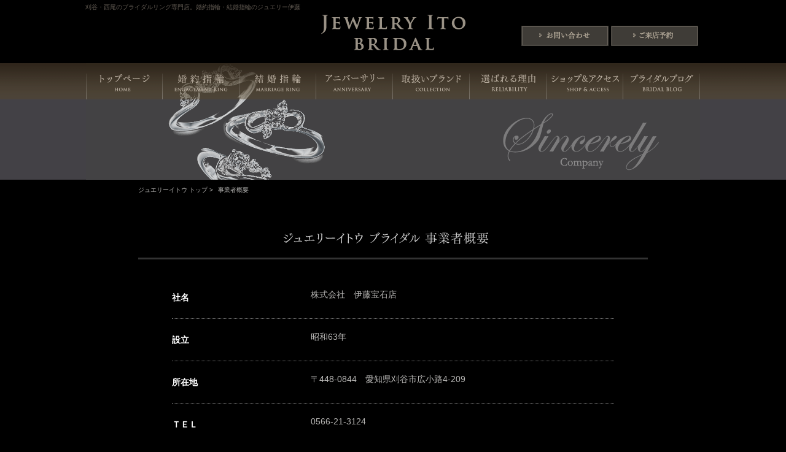

--- FILE ---
content_type: text/html; charset=UTF-8
request_url: https://www.jewelry-ito.jp/company/
body_size: 5628
content:
<!DOCTYPE html>
<html dir="ltr" lang="ja" xmlns="http://www.w3.org/1999/xhtml">
<head>
<meta charset="UTF-8">
<title>事業者概要 |婚約 結婚指輪のジュエリー伊藤。刈谷店・西尾店</title>
<meta name="keywords" content="ジュエリー伊藤,名古屋,会社概要" />
<meta name="description" content="事業者概要。婚約指輪8万円台~ 結婚指輪ペアで8万円台~。創業60年以上。名古屋・西三河の婚約指輪と結婚指輪ならジュエリー伊藤（刈谷・西尾）" />
<link rel="stylesheet" href="../css/style.css?var=250118">
<script type="text/javascript" src="https://ajax.googleapis.com/ajax/libs/jquery/1.7.2/jquery.min.js"></script>
<!-- PCスマホ切り換え -->
<script src="../js/jquery.Pc2Sp.js"></script>
<script>
$.switchPc2Sp({
	mode : "pc" ,
	spLinkBlockInPc : "#spLinkBlockInPc" , 
	anchorToPcInSp : "#anchorToPcInSp" 
});
</script>
<!--/PCスマホ切り換え -->
<script type="text/javascript" src="../js/opacity-rollover.js"></script>
<script type="text/javascript">
(function($) {
$(function() {
  $('.over').opOver(1,0.8);
  $('.over2').opOver(0.9,1);
});
})(jQuery);
</script>
<!--[if lt IE 9]>
<script src="http://html5shiv.googlecode.com/svn/trunk/html5.js"></script>
<![endif]-->
<!--[if IE 6]>
<script src="../js/DD_belatedPNG.js"></script>
<script>
DD_belatedPNG.fix('img, .png_bg');
</script>
<![endif]-->
<!-- Google Tag Manager -->
<script>(function(w,d,s,l,i){w[l]=w[l]||[];w[l].push({'gtm.start':
new Date().getTime(),event:'gtm.js'});var f=d.getElementsByTagName(s)[0],
j=d.createElement(s),dl=l!='dataLayer'?'&l='+l:'';j.async=true;j.src=
'https://www.googletagmanager.com/gtm.js?id='+i+dl;f.parentNode.insertBefore(j,f);
})(window,document,'script','dataLayer','GTM-MRPN345');</script>
<!-- End Google Tag Manager -->
<!-- Google Tag Manager -->
<script>(function(w,d,s,l,i){w[l]=w[l]||[];w[l].push({'gtm.start':
new Date().getTime(),event:'gtm.js'});var f=d.getElementsByTagName(s)[0],
j=d.createElement(s),dl=l!='dataLayer'?'&l='+l:'';j.async=true;j.src=
'https://www.googletagmanager.com/gtm.js?id='+i+dl;f.parentNode.insertBefore(j,f);
})(window,document,'script','dataLayer','GTM-KJCKWVB');</script>
<!-- End Google Tag Manager -->
<script type="text/javascript">

  var _gaq = _gaq || [];
  _gaq.push(['_setAccount', 'UA-42095040-2']);
  _gaq.push(['_trackPageview']);

  (function() {
    var ga = document.createElement('script'); ga.type = 'text/javascript'; 
ga.async = true;
    ga.src = ('https:' == document.location.protocol ? 'https://ssl' : 
'http://www') + '.google-analytics.com/ga.js';
    var s = document.getElementsByTagName('script')[0]; 
s.parentNode.insertBefore(ga, s);
  })();

</script>
</head>

<body id="other">
<!-- Google Tag Manager (noscript) -->
<noscript><iframe src="https://www.googletagmanager.com/ns.html?id=GTM-MRPN345"
height="0" width="0" style="display:none;visibility:hidden"></iframe></noscript>
<!-- End Google Tag Manager (noscript) -->
<!-- Google Tag Manager (noscript) -->
<noscript><iframe src="https://www.googletagmanager.com/ns.html?id=GTM-KJCKWVB"
height="0" width="0" style="display:none;visibility:hidden"></iframe></noscript>
<!-- End Google Tag Manager (noscript) -->	
<div id="spLinkBlockInPc"><a href="https://www.jewelry-ito.jp/sp/company/" id="anchorToSpInPc"><img src="../images/to_sp.gif" style="width:100%;" alt="スマートフォンサイトはこちら" /></a></div>

<!--共通ヘッダーここから-->
<header id="header_other">
	<div id="hgroup" class="inner_wrap">
		<div id="head_txt">刈谷・西尾のブライダルリング専門店。婚約指輪・結婚指輪のジュエリー伊藤</div>
		<div id="head_logo">
			<a href="https://www.jewelry-ito.jp/index.html"><img src="https://www.jewelry-ito.jp/images/logo.png" width="235" height="58" alt="JEWELRY ITO BRIDAL" /></a>
		</div>
	    <ul id="top_inquiry">
	    	<li><a href="https://www.jewelry-ito.jp/inquiry_new/" class="topbnr1 over">問い合わせ</a></li><li><a href="https://www.jewelry-ito.jp/reservation_new/" class="topbnr2 over">ご来店予約</a></li>
	    </ul>
	</div><!--/inner_wrap-->
	<div id="visual_other" class="company">
		<nav class="gnav-2501">
			<ul>
				<li>
					<a href="https://www.jewelry-ito.jp/index.html">
						<img src="https://www.jewelry-ito.jp/images/gnav_top.png" width="82" height="28" alt="トップページ"/>
					</a>
				</li>
	            <li>
	            	<a href="https://www.jewelry-ito.jp/page/engage/">
	            		<img src="https://www.jewelry-ito.jp/images/gnav_engagement-ring.png" width="87" height="28" alt="婚約指輪"/>
	            	</a>
	            </li>
				<li>
					<a href="https://www.jewelry-ito.jp/page/marriage/">
						<img src="https://www.jewelry-ito.jp/images/gnav_marriage-ring.png" width="75" height="28" alt="結婚指輪"/>
					</a>
				</li>
				<li>
					<a href="https://www.jewelry-ito.jp/anniversary/">
						<img src="https://www.jewelry-ito.jp/images/gnav_anniversary.png" width="96" height="28" alt="アニバーサリー"/>
					</a>
				</li>
				<li>
					<a href="https://www.jewelry-ito.jp/collection/">
						<img src="https://www.jewelry-ito.jp/images/gnav_collection.png" width="97" height="28" alt="コレクション"/>
					</a>
				</li>
				<li>
					<a href="https://www.jewelry-ito.jp/reliability/">
						<img src="https://www.jewelry-ito.jp/images/gnav_reliability.png" width="89" height="28" alt="選ばれる理由"/>
					</a>
				</li>
				<li>
					<a href="https://www.jewelry-ito.jp/atelier/">
						<img src="https://www.jewelry-ito.jp/images/gnav_access.png" width="110" height="28" alt="ショップ＆アクセス"/> 
					</a>
				</li>
				<li>
					<a href="https://www.jewelry-ito.jp/kariya_blog/">
						<img src="https://www.jewelry-ito.jp/images/gnav_blog.png" width="102" height="28" alt="ブライダル スタッフブログ"/> 
					</a>
				</li>
			</ul>
		</nav>
	</div>
</header>
<!--共通ヘッダーここまで-->
<div id="container4">
	<nav id="pankuzu">
		<ul>
			<li><a href="../index.html">ジュエリーイトウ トップ</a> &gt;</li>
			<li>事業者概要</li>
		</ul>
	</nav>

	<section>
		<h1 class="lead_ttl"><img src="../images/ttl_company01.png" width="808" height="24" alt="伊藤宝石店 会社概要" /></h1>
        

	<dl class="companylist">
		<dt class="bt_none"><label >社名</label></dt>
		<dd class="bt_none">株式会社　伊藤宝石店</dd>
        <dt><label>設立</label></dt>
		<dd>昭和63年</dd>
        <dt><label>所在地</label></dt>
		<dd>〒448-0844　愛知県刈谷市広小路4-209</dd> 
        <dt><label>ＴＥＬ</label></dt>
		<dd>0566-21-3124</dd> 
        <dt><label>ＦＡＸ</label></dt>
		<dd>0566-21-8205</dd> 
        <dt><label>事業内容</label></dt>
		<dd>宝石・時計・眼鏡の小売業<br />（社）日本金地金流通協会会員</dd> 
        <dt><label>代表取締役</label></dt>
		<dd>伊藤　節夫</dd> 
	</dl>
    
    <h1 class="lead_ttl"><img src="../images/ttl_company02.png" width="808" height="24" alt="伊藤宝石店 会社沿革" /></h1>

	<dl class="companylist">
		<dt class="bt_none"><label >1961年</label></dt>
		<dd class="bt_none">刈谷市御幸町にて創業</dd>
        <dt><label>1973年</label></dt>
		<dd>刈谷市広小路に移転</dd>
        <dt><label>1975年</label></dt>
		<dd>(社)日本金地金流通協会に入会</dd> 
        <dt><label>1982年</label></dt>
		<dd>株式会社設立</dd> 
        <dt><label>1988年</label></dt>
		<dd>ユーストア東刈谷店出店</dd> 
        <dt><label>1992年</label></dt>
		<dd>ユーストア井ヶ谷店出店</dd> 
        <dt><label>2000年9月</label></dt>
		<dd>ユーストア井ヶ谷店退店</dd> 
        <dt><label>2000年10月</label></dt>
		<dd>アピタ刈谷店出店</dd> 
        <dt><label>2001年9月</label></dt>
		<dd>ギャラリエアピタ知立店出店</dd> 
        <dt><label>2005年11月</label></dt>
		<dd>ユーストア洞店出店</dd> 
        <dt><label>2009年6月</label></dt>
		<dd>ユーストア洞店閉店</dd> 
        <dt><label>2009年11月</label></dt>
		<dd>港店（ポートモールアピタ港店内）出店</dd> 
	</dl>



	</section>
</div><!--/#container-->

<!-- 特集-->
<div id="top_special_wrap">
    <div id="top_special">


   <!-- <div class="special_box flo_l specail_flag">
    <h3>2015年版彼女が喜ぶエンゲージリング特集。</h3>    
    <img src="https://www.jewelry-ito.jp/images/img_special01.jpg" width="74" height="74" alt="2015年版彼女が喜ぶエンゲージリング特集" class="topcopy" />
    <div class="summary_innner">
    <p>2015年彼女が喜ぶエンゲージリング。一生の宝物だからこそ、花嫁が愛し続けられるリングを。</p>
    <a href="https://www.jewelry-ito.jp/page/special01/" class="over"><img src="https://www.jewelry-ito.jp/images/btn_topspecial.gif" width="116" height="18" alt="この特集記事へ" /></a>
    </div>
    </div>-->


    <div class="special_box flo_l specail_flag">
    <h3>スタッフが選ぶ2026年おすすめ結婚指輪</h3>    
    <img src="https://www.jewelry-ito.jp/images/img_special04.jpg" width="74" height="74" alt="スタッフが選ぶ2026年おすすめ結婚指輪" class="topcopy" />
    <div class="summary_innner">
    <p>スタッフおススメの結婚指輪特集！！素敵な結婚指輪をご紹介いたします。</p>
    <a href="https://www.jewelry-ito.jp/page/staff-recommendation2024/" class="over"><img src="https://www.jewelry-ito.jp/images/btn_topspecial.gif" width="116" height="18" alt="この特集記事へ" /></a>
    </div>
    </div>


    <div class="special_box flo_l specail_flag">
    <h3>人気の婚約指輪30選！2026</h3>    
    <img src="https://www.jewelry-ito.jp/images/img_special05.jpg" width="74" height="74" alt="人気の婚約指輪30選！2026" class="topcopy" />
    <div class="summary_innner">
    <p>人気ブランド〖AFFLUX〗をはじめ、〖Only you〗〖jewelry ito original〗など人気の婚約指輪BEST30をご紹介します。</p>
    <a href="https://www.jewelry-ito.jp/page/engagement2024/" class="over"><img src="https://www.jewelry-ito.jp/images/btn_topspecial.gif" width="116" height="18" alt="この特集記事へ" /></a>
    </div>
    </div>


    <div class="special_box flo_r specail_flag">
    <h3>人気の結婚指輪30選！2026</h3>    
    <img src="https://www.jewelry-ito.jp/images/img_special06.jpg" width="74" height="74" alt="人気の結婚指輪30選！2026" class="topcopy" />
    <div class="summary_innner">
    <p>オリジナルの指輪も含めた幅広いデザインの結婚指輪BEST30</p>
    <a href="https://www.jewelry-ito.jp/page/mariage2024/" class="over"><img src="https://www.jewelry-ito.jp/images/btn_topspecial.gif" width="116" height="18" alt="この特集記事へ" /></a>
    </div>
    </div>
    
    <!--<div class="special_box flo_l specail_flag">
    <h3>カップルが選ぶ人気リング30選。</h3>    
    <img src="https://www.jewelry-ito.jp/images/img_special04.jpg" width="74" height="74" alt="カップルが選ぶ人気リング３０選" class="topcopy" />
    <div class="summary_innner">
    <p>JewelryItoで特に人気のある指輪をご紹介します。ブライダル業界大注目のブランドも登場！</p>
    <a href="https://www.jewelry-ito.jp/page/special05/" class="over"><img src="https://www.jewelry-ito.jp/images/btn_topspecial.gif" width="116" height="18" alt="この特集記事へ" /></a>
    </div>
    </div>

    <div class="special_box flo_l specail_flag">
    <h3>プロポーズ。婚約指輪特集。</h3>    
    <img src="https://www.jewelry-ito.jp/images/img_special02.jpg" width="74" height="74" alt="プロポーズ。婚約指輪特集" class="topcopy" />
    <div class="summary_innner">
    <p>女性目線で選び抜かれた「これは間違いない」というリングの数々！ 後の結婚指輪との重ね付けにもおすすめですよ！！</p>
    <a href="https://www.jewelry-ito.jp/page/special02/" class="over"><img src="https://www.jewelry-ito.jp/images/btn_topspecial.gif" width="116" height="18" alt="この特集記事へ" /></a>
    </div>
    </div>

    <div class="special_box flo_r specail_flag">
    <h3>オシャレ結婚指輪特集。</h3>    
    <img src="https://www.jewelry-ito.jp/images/img_special03_2.jpg" width="74" height="74" alt="オシャレ結婚指輪特集" class="topcopy" />
    <div class="summary_innner">
    <p>男性目線で指輪はお仕事でもつける重要アイテム！！ スーツでもかっこよくきまるおしゃれな結婚指輪をセレクトしました！！</p>
    <a href="https://www.jewelry-ito.jp/page/special03/" class="over"><img src="https://www.jewelry-ito.jp/images/btn_topspecial.gif" width="116" height="18" alt="この特集記事へ" /></a>
    </div>
    </div>-->

    <!--<div class="special_box flo_r">
	    
	    <p class="special_next">特集第三弾2015年8月公開予定</p>
	    
    </div>-->
    
</div>    
</div>
<!-- 特集--><!--共通フッターここから-->
<div id="foot_content_other">
	<div class="inner_wrap">			
		<div class="fc_info">
		<div class="sec_inshop">
				<ul class="thumb_inshop">
					<li class="mr10"><img src="https://www.jewelry-ito.jp/images/thumb_fc_inshop03_2020.jpg?var=20200713" width="147" height="98" alt="西尾、刈谷のブライダル専門店Jewelry Ito（ジュエリーイトウ）" /></li>
					<li><img src="https://www.jewelry-ito.jp/images/thumb_fc_inshop04_2022.jpg?var=2022" width="147" height="98" alt="西尾、刈谷のブライダル専門店Jewelry Ito（ジュエリーイトウ）" /></li>
				</ul>
				<p>ブライダル専門店Jewelry Ito（ジュエリーイトウ）。西尾店はヴェルサウォーク西尾1F。刈谷店は刈谷市駅より徒歩2分。それぞれ駐車場（無料）をご用意しています。</p>
			</div><!--/sec_inshop-->
			<nav class="fc_bnr2">
            <img src="https://www.jewelry-ito.jp/images/title_bnr.png" width="260" height="20" class="bnr_title" alt="BRIDAL RING COLLECTION" />				<ul>
					<li><a href="https://www.jewelry-ito.jp/collection/#wl"><img src="https://www.jewelry-ito.jp/images/bnr01.jpg" width="180" height="65" alt="ウィリアム・レニーダイヤモンド"  class="over2" /><br />婚約指輪:ウィリアム･レニーダイヤモンド</a></li>
					<li><a href="https://www.jewelry-ito.jp/collection/#truelove"><img src="https://www.jewelry-ito.jp/images/bnr09.jpg" width="180" height="65" alt="True Love（トゥルーラブ）"  class="over2" /><br />結婚指輪:True Love（トゥルーラブ）</a></li>
                    <li><a href="https://www.jewelry-ito.jp/collection/#afflux"><img src="https://www.jewelry-ito.jp/images/bnr06_201908.jpg" width="180" height="65" alt="婚約指輪&結婚指輪:アフラックス"  class="over2" /><br />婚約指輪&結婚指輪:アフラックス</a></li>
                </ul>
                <ul>   
                    <li><a href="https://www.jewelry-ito.jp/collection/#onlyyou"><img src="https://www.jewelry-ito.jp/images/bnr07.jpg" width="180" height="65" alt="婚約指輪&結婚指輪:オンリーユー"  class="over2" /><br />婚約指輪&結婚指輪:オンリーユー</a></li>
                    <li><a href="https://www.jewelry-ito.jp/collection/#handmade"><img src="https://www.jewelry-ito.jp/images/bnr08.jpg" width="180" height="65" alt="婚約指輪＆結婚指輪:オリジナル"  class="over2" /><br />婚約指輪＆結婚指輪:オリジナルリング</a></li>
				</ul>
			</nav>
		</div><!--/.fc_info-->
		<div class="fc_shops_wrap">
		<section class="fc_shops">
			<h1>ブライダル専門店 Jewelry Ito（ジュエリーイトウ）</h1>
			<dl class="shop_nishio">
				<dt>Jewelry Ito 西尾店</dt>
				<dd class="shop_tel">TEL. 0563-65-0068</dd>
				<dd class="shop_bizdate">10：00～20：00 / 年中無休</dd>
                <dd class="shop_address">愛知県西尾市高畠町3-23-9<br>ヴェルサウォーク西尾 1F</dd>
				<dd class="shop_access over"><a href="https://www.jewelry-ito.jp/atelier/#nishio"><img src="https://www.jewelry-ito.jp/images/btn_toshop.gif" alt="ショップへのアクセス" width="123" height="18" /></a></dd>
			</dl>
			<dl class="shop_kariya">
				<dt>Jewelry Ito 刈谷アトリエ</dt>
				<dd class="shop_tel">TEL. 0566-21-3124 </dd>
				<dd class="shop_bizdate">10：00～19：00 / 定休日：火・水（祝日は営業）</dd>
				<dd class="shop_address">愛知県刈谷市広小路4-209</dd>
				<dd class="shop_access over"><a href="https://www.jewelry-ito.jp/atelier/#kariya"><img src="https://www.jewelry-ito.jp/images/btn_toshop.gif" alt="ショップへのアクセス" width="123" height="18" /></a></dd>
			</dl>
			<ul id="bottom_inquiry"><li class="bottom_inquiry01"><a href="https://www.jewelry-ito.jp/inquiry_new/" class="topbnr1 over">問い合わせ</a></li><li class="bottom_inquiry02"><a href="https://www.jewelry-ito.jp/reservation_new/" class="topbnr2 over">ご来店予約</a></li></ul>
		</section><!--/.fc_shops-->
		<section class="sns_box">
             <div class="sns_list">
             	<div class="sns_list">
             		<a href="https://www.jewelry-ito.jp/kariya_blog/" target="_blank"><img src="https://www.jewelry-ito.jp//images/bnr_blog.jpg" width="160" height="" alt="ブライダルスタッフブログ"  class="over2"/>ブライダルスタッフブログ</a>
             	</div>
             </div>
        </section>
        </div>			
	</div><!--/inner_wrap-->
</div><!--/#foot_content-->
<footer>
	<ul class="foot_logo">
		<li><img src="https://www.jewelry-ito.jp/images/logo_foot_ji.png" width="77" height="45" alt="Jewelry Ito" /></li>
		<li><img src="https://www.jewelry-ito.jp/images/logo_foot_jib.png" width="149" height="44" alt="JEWELRY ITO BRIDAL" /></li>
	</ul>
	<ul class="fnav">
		<li><a href="https://www.jewelry-ito.jp/company/"><img src="https://www.jewelry-ito.jp/images/fnav_company.png" width="61" height="8" class="over" alt="COMPANY" /></a></li>
		<li class="center"><a href="https://www.jewelry-ito.jp/privacy/"><img src="https://www.jewelry-ito.jp/images/fnav_privacy.png" width="50" height="8" class="over" alt="PRIVACY" /></a></li>
		<li><a href="https://www.jewelry-ito.jp/inquiry_new/"><img src="https://www.jewelry-ito.jp/images/fnav_contact.png" width="58" height="8" class="over" alt="CONTACT" /></a></li>
	</ul>
	<p class="copyright"><small><img src="https://www.jewelry-ito.jp/images/copyright.png" width="363" height="10" alt="&copy; Copyright 2009-2013 JEWELRY ITO - All right reserved | Credit." /></small></p>
</footer>
<!--共通フッターここまで-->
<!-- remarketing Tag -->
<script type="text/javascript">
/* <![CDATA[ */
var google_conversion_id = 978789034;
var google_custom_params = window.google_tag_params;
var google_remarketing_only = true;
/* ]]> */
</script>
<script type="text/javascript" src="//www.googleadservices.com/pagead/conversion.js">
</script>
<noscript>
<div style="display:inline;">
<img height="1" width="1" style="border-style:none;" alt="" src="//googleads.g.doubleclick.net/pagead/viewthroughconversion/978789034/?value=0&amp;guid=ON&amp;script=0"/>
</div>
</noscript>
<!-- remarketing Tag -->
</body>
</html>


--- FILE ---
content_type: text/css
request_url: https://www.jewelry-ito.jp/css/style.css?var=250118
body_size: 8871
content:
@charset "UTF-8";
/****************************************
 reset html5 ver.
****************************************/
html, body, div, span, applet, object, iframe,
h1, h2, h3, h4, h5, h6, p, blockquote, pre,
a, abbr, acronym, address, big, cite, code,
del, dfn, em, img, ins, kbd, q, s, samp,
small, strike, strong, sub, sup, tt, var,
dl, dt, dd, ol, ul, li,
fieldset, form, label, legend,
table, caption, tbody, tfoot, thead, tr, th, td,
article, aside, canvas, details, embed,
figure, figcaption, footer, header, hgroup,
menu, nav, output, ruby, section, summary,
time, mark, audio, video {
	margin: 0;
	padding: 0;
	border: 0;
	font-size: 100%;
	font: inherit;
	vertical-align: baseline;
}
h1, h2, h3, h4, h5, h6 {
	font-weight: normal;
}
article, aside, details, figcaption, figure,
footer, header, hgroup, menu, nav, section {
	display: block;
}
body {
	line-height: 1;
}
ol, ul {
	list-style: none;
}
blockquote, q {
	quotes: none;
}
blockquote:before, blockquote:after,
q:before, q:after {
	content: '';
	content: none;
}
table {
	border-collapse: collapse;
	border-spacing: 0;
}

/****************************************
 basic
****************************************/
body {
	font-family: 'メイリオ',Meiryo,'ヒラギノ角ゴ Pro W3','Hiragino Kaku Gothic Pro','ＭＳ Ｐゴシック','MS PGothic',Arial,Sans-Serif;
	font-size: 12px;
	color: #b7b6b4;
	background: #000;
}
img {
	vertical-align: bottom;
}
a {
	color: #b7b6b4;
	text-decoration: none;
}
a:hover {
	color :#999;
}
article p {
	line-height: 1.8;
}

/****************************************
 generic
****************************************/
.strong {
	font-weight: bold;
}
.inner_wrap {
	width: 1002px;
	margin: 0 auto;
}
.flo_r {
	float: right;
}
.flo_l {
	float: left;
}
.mb30 {
	margin-bottom: 30px;
}
.mb20 {
	margin-bottom: 20px;
}
.mb10 {
	margin-bottom: 10px;
}


/****************************************
 main layout
****************************************/
/*#spLinkBlockInPc {display: none; height:20px;width:1px;}
#spLinkBlockInPc img {height:20px;width:1px;}*/

/* =================
PCスマホ切り換え
================== */
#spLinkBlockInPc {
	display: none;
	margin: 0;
	padding:: 0;
	z-index: 500;
	position: relative;
	top: 0;
	width: 100%;
}


#container { width: 1002px; margin: 0 auto;}
#container2 { width: 960px; margin: 0 auto;}
#container3 { width: 940px; margin: 0 auto;}
#container4 { width: 830px; margin: 0 auto;}
#container5 { width: 820px; margin: 0 auto;}
#container6 { width: 990px; margin: 0 auto;}

#header_index {
	width: 100%;
	position: relative;
}
#header_marriage { background: url(../images/bg_header_marriage.png) repeat-x left 103px;}
#header_engage { background: url(../images/bg_header_engage.png) repeat-x left 103px;}
#header_collection { background: url(../images/bg_header_collection.png) repeat-x left 103px;}
#header_service {	background: url(../images/bg_header_service.png) repeat-x left 103px;}
#header_couple { background: url(../images/bg_header_couple.png) repeat-x left 103px;}
#header_atelier {	background: url(../images/bg_header_atelier.png) repeat-x left 103px;}
#header_inquiry {	background: url(../images/bg_header_inquiry.png) repeat-x left 103px;}
#header_reservation {	background: url(../images/bg_header_reservation.png) repeat-x left 103px;}

#hgroup {
	height: 103px;
}
#gnav {
	height: 59px;
}
#header_index #gnav {
	position: absolute;
	top: 0px;
	z-index: 100;
}

#header_index #gnav.index-gnav{
	top:103px;
}

#header_index .top_slider_wrap{
	min-width:1000px;
	max-width:1400px;
	margin: auto;
	position: relative;
}
#header_index .top_slider_wrap .top_couple_btn{
    width: 112px;
    height: 112px;
    display: block;
    position: absolute;
    bottom: 42px;
    right: 40px;
}
#foot_content_index,
#foot_content_other {
	width: 100%;
	/*height: 620px;*/
	margin: 0 auto;
	padding: 47px 0 50px;
	overflow: hidden;
}
#foot_content_other {
	background: url(../images/bg_foot_content.gif) repeat-x;
}
footer {
	clear: both;
	width: 100%;
	height: 125px;
	padding-top: 14px;
	text-align: center;
	background: url(../images/bg_footer.gif) repeat-x;
}
ul#bottom_inquiry {
	display: block;
	position: relative;
	width: 310px;
	clear: both;
	padding-top: 10px;
	margin-left: auto;
	margin-right: auto;
	top: 4px;
}
ul#bottom_inquiry li.bottom_inquiry01 {
	display: inline-block;
	float: left;
	width: 142px;
	height: 33px;
}
ul#bottom_inquiry li.bottom_inquiry02 {
	display: inline-block;
	float: right;
	width: 142px;
	height: 33px;
}
ul#bottom_inquiry li a {
	display: block;
	width: 142px;
	height: 33px;
	text-indent: -9999px;
}
ul#bottom_inquiry li a.topbnr1 {
	background: url(../images/btn_inquiry01.gif) no-repeat left top;
}
ul#bottom_inquiry li a.topbnr2 {
	background: url(../images/btn_inquiry02.gif) no-repeat left top;
}
.campaign_info{
    width: 552px;
	margin-top: 10px;
}
/****************************************
 header   /height: 103px;
****************************************/
#head_txt {
	height: 24px;
	font-size: 10px;
	line-height: 24px;
	color: #625b53;
}
#head_logo {
	width: 235px;
	height: 58px;
	margin: 0 auto;
}
ul#top_inquiry {
float: right;
	display: block;
	position: relative;
	width: 292px;
	top: -40px;
	clear: both;
}
ul#top_inquiry li {
	display: inline-block;
	float: left;
	margin-right: 4px;
	width: 142px;
	height: 33px;
}
ul#top_inquiry li a {
	display: block;
	width: 142px;
	height: 33px;
	text-indent: -9999px;
}
ul#top_inquiry li a.topbnr1 {
	background: url(../images/btn_inquiry01.gif) no-repeat left top;
}
ul#top_inquiry li a.topbnr2 {
	background: url(../images/btn_inquiry02.gif) no-repeat left top;
}
ul#top_sns {
float: right;
	display: block;
	position: relative;
	width: 260px;
	top: -18px;
}
ul#top_sns li {
	float: left;
	margin-left: 6px;
	width: 120px;
	height: 42px;
}
ul#top_sns li a {
	display: block;
	width: 120px;
	height: 42px;
}

.sns_box_top{
	width: 412px;
	float: right;
    clear: both;
}
.sns_box_top .sns_list{
	width: 133px;
	float: left;
	display: block;
	margin-left: 2px;
	margin-right: 2px;
	overflow: hidden;
	font-size: 9px;
	text-align: center;
}
.sns_box_top .sns_list img{
    margin-bottom: 4px;
}
.sns_box_top .sns_list a{
}

/****************************************
 gnav   /height: 59px;
****************************************/
/* haed's visual */
#visual_index {
	width: auto;
	height: 564px;
	position: relative;
	background-repeat: no-repeat;
	background-position: center top; 
}
#visual_other {
	width: 100%;
	height: 190px;
	position: relative;
	margin-bottom: 12px;
}
.atelier { background: url(../images/bg_page_atelier.png) no-repeat center top #434146;}
.collection { background: url(../images/bg_page_collection.png) no-repeat center top #434146;}
.customerservice { background: url(../images/bg_page_service.png) no-repeat center top #434146;}
.engage { background: url(../images/bg_page_engage.png) no-repeat center top #434146;}
.marriage { background: url(../images/bg_page_marriage.png) no-repeat center top #434146;}
.testimonials { background: url(../images/bg_page_couple.png) no-repeat center top #434146;}
.inquiry { background: url(../images/bg_page_inquiry.png) no-repeat center top #434146;}
.reservation { background: url(../images/bg_page_reservation.png) no-repeat center top #434146;}
.company { background: url(../images/bg_page_company.png) no-repeat center top #434146;}
.privacy { background: url(../images/bg_page_privacy.png) no-repeat center top #434146;}
.reliability { background: url(../images/bg_page_reliability.png) no-repeat center top #434146;}
.anniversary { background: url(../images/bg_page_anniversary.png) no-repeat center top #434146;}

/* gnav */
#gnav {
	width: 100%;
	height: 59px; /* 59 + 505 */
	position: absolute;
	top: 0;
	overflow: hidden;
	background: url(../images/bg_gnav.png) repeat-x;
}
#gnav ul {
	width: 1002px;
	height: 59px;
	margin: 0 auto;
	overflow: hidden;
}
#gnav li {
	float: left;
	height: 59px;
	text-indent: 100%;
	white-space: nowrap;
	overflow: hidden;
}
#gnav li a{
	display: block;
	height: 59px;
	background: url(../images/gnav2017.png) no-repeat;
}
#gnav .gnv1 a { width: 125px; background-position: 0 0;}
#gnav .gnv2 a { width: 125px; background-position: -125px 0;}
#gnav .gnv3 a { width: 125px; background-position: -250px 0;}
#gnav .gnv4 a { width: 125px; background-position: -375px 0;}
#gnav .gnv5 a { width: 125px; background-position: -500px 0;}
#gnav .gnv6 a { width: 125px; background-position: -625px 0;}
#gnav .gnv7 a { width: 125px; background-position: -750px 0;}
#gnav .gnv8 a { width: 127px; background-position: -875px 0;}

/****************************************
 pankuzu
****************************************/
#pankuzu {
	margin-bottom: 60px;
	font-size: 10px;
}
#pankuzu li {
	display: inline;
	letter-spacing: normal;
	word-spacing: normal;
	margin-right: 5px;
}

/****************************************
 atelier
****************************************/
.sec_atelier1 {
	margin-bottom: 83px;
	background: #fc0;
}
.sec_atelier2 {
	margin-bottom: 129px;	background: #fc0;
}
.ttl_atelier,
.ttl_staffs {
	margin-bottom: 35px;
	padding-bottom: 14px;
	text-align: center;
	border-bottom: 3px #333 solid;
}
.shop_desc {
	width: 830px;
	overflow: hidden;
	position: relative;
}
.shop_desc h2 {
	margin-bottom: 7px;
}
.shop_desc .shop_tel {
	margin-bottom: 24px;
}
.shop_desc .sakae-remove{
    display: inline-block;
    padding: 6px 10px;
    background: #201e1a;
	margin-bottom: 6px;
}
.shop_desc .sakae-remove h4{
	font-size: 14px;
    text-align: center;
    margin-bottom: 8px;
}
.shop_desc .sakae-remove p{
	margin-bottom: 6px;
	line-height: 16px;
}
.shop_gmap {
	width: 830px;
	height: 385px;
	margin-top: 50px;
	background: #fff;
}
.shop_desc .box_txt  {
	width: 474px;
	margin-left: 43px;
	line-height: 1.8;
	float: right;
	overflow: hidden;
}
.thumb_shop_img {
    margin-top: 10px;
	overflow: hidden;
	float: left;
}
.thumb_shop_img li {
	width: 232px;
	height: 145px;
	float: left;
}
.thumb_shop_img li:first-child {
	margin-right: 10px;
}
.shop_desc_hr {
	margin: 33px 0 52px;
	padding-bottom: 3px;
	text-align: right;
	border-bottom: 3px solid #333;
}
.shop_present{
	margin-top: 30px;
}

.staff_desc {
	margin-top: 90px;
}
.thumb_staff_list {
	margin-bottom: 77px;
	text-align: center;
	letter-spacing: -1em;
	word-spacing: -1em;
	font-size: 1px;
}
.thumb_staff_list:root ul {
	font-size: 1px;
	letter-spacing: -1px;
	word-spacing: -1px;
}
.thumb_staff_list li {
	display: inline-block;
	letter-spacing: normal;
	word-spacing: normal;
	*display: inline;
	*zoom: 1;
}
.thumb_staff_list .center {
	margin: 0 69px;
}
.sec_coffee {
	width: 772px;
	margin-bottom: 129px;
	padding: 30px 33px;
	line-height: 1.6;
	background: #333;
	overflow: hidden;
	zoom: 1;
}
.sec_coffee h1 {
	margin-bottom: 13px;
}
.sec_coffee .txtArea {
	width: 494px;
	float: left;
}

/****************************************
 collection /  customerservice
****************************************/
.lead_ttl {
	width: 100%;
	margin-bottom: 28px;
	padding-bottom: 21px;
	text-align: center;
	border-bottom: 3px #333 solid;
}
.lead_ttl2 {
	width: 100%;
	margin-bottom: 20px;
	text-align: center;
}
.lead_thumb {
	width: 808px;
	margin-left: auto;
	margin-right: auto;
	margin: 0 -42px 61px 33px;
	overflow: hidden;
}
.lead_thumb li {
	float: left;
	width: 361px;
	height: 132px;
	margin-right: 42px;
}
.lead_top {
	margin-bottom: 28px;
	font-size: 14px;
	line-height: 1.7;
}

/* collection */
.thumb_collect_r {
	width: 248px;
	height: 165px;
	float: right;
	margin-left: 34px;
	margin-bottom: 30px;
}
.thumb_collect_l {
	width: 248px;
	height: 165px;
	float: left;
	margin-right: 31px;
	margin-bottom: 30px;
}
.thumb_collect_l2 {
	width: 248px;
	height: 310px;
	float: left;
	margin-right: 31px;
}
.sec_collection {
    width: 830px;
    margin-left: auto;
    margin-right: auto;
	margin-bottom: 90px;
}
.collect_name {
	width: 100%;
	margin-bottom: 21px;
	text-align: center;
}
.collect_desc {
	margin-bottom: 28px;
	padding-top: 28px;
	border-top: 3px #333 solid;
	overflow: hidden;
}
.collect_desc h1 {
	margin-bottom: 25px;
}
.hgei_list {
	margin: 9px 0;
	line-height: 1.8;
}
ul#menu_collection{
	width: 100%;
	height: 130px;
	display: inline-block;
	margin-bottom: 50px;
}
ul#menu_collection li{
    width: 174px;
    height: 130px;
    display: block;
    float: left;
    margin-right: 4px;
    margin-left: 4px;
}
ul#menu_collection2{
	width: 100%;
	height: 130px;
	display: inline-block;
	margin-bottom: 50px;
}
ul#menu_collection2 li{
    width: 146px;
    height: 130px;
    display: block;
    float: left;
    margin-right: 4px;
    margin-left: 4px;
}
ul#menu_collection3{
	width: 100%;
	height: 130px;
	display: inline-block;
	margin-bottom: 50px;
	text-align: center;
}
ul#menu_collection3 li{
    width: 126px;
    height: 130px;
	display: inline-block;
    margin-right: 4px;
    margin-left: 4px;
}
/* customerservice */
.sec_service {
	padding-bottom: 79px;
}
.service_desc {
	margin-bottom: 53px;
	overflow: hidden;
}
.service_desc h2 {
	margin-bottom: 35px;
	padding-bottom: 14px;
	text-align: center;
	border-bottom: 3px #333 solid;
}
.service_list {
	width: 516px;
	padding-right: 66px;
	float: left;
}
.service_list dt {
	margin-bottom: 18px;
}
.service_list dd {
	margin-bottom: 32px;
	line-height: 1.7;
}
.service_list dd:last-child {
	margin-bottom: none;
}
.thumb_side li:first-child {
	margin-bottom: 25px;
}

/* anniversary */
.sec_anniversary {
	padding-bottom: 79px;
}
#anniversary_top{
	width: 100%;
	height: 500px;
	position: relative;
	background: url(../images/anniversary/bk_anniversary.jpg) left top no-repeat scroll;
}

#anniversary_top h1{
	width: 430px;
	height: 120px;
	display: block;
	position: relative;
	top: 130px;
	left: 490px;
}
#anniversary_top p.top_lead{
	width: 800px;
	margin-left: auto;
	margin-right: auto;
	position: relative;
	margin-top: 220px;
	line-height: 160%;
	font-size: 14px;
	color: #afa698;
}

.anniversary_desc {
	overflow: hidden;
	width: 94%;
	background-color: #1a1916;
	margin-left: auto;
	margin-right: auto;
	margin-bottom: 30px;
	padding-bottom: 20px;
}
.anniversary_desc h2 {
    padding-top: 40px;
	margin-bottom: 35px;
	padding-bottom: 14px;
	text-align: center;
}
.anniversary_desc h2.bottom{
	margin-bottom: 20px !important;
}
.anniversary_desc h3 {
	text-align: center;
	border-bottom: 3px #333 solid;
	margin-bottom: 30px;
}
.anniversary_desc h4 {
	text-align: left;
	margin-bottom: 20px;
	width: 100%;
	background: rgba(49, 49, 49, 0.8);
	padding-top: 4px;
	padding-bottom: 4px;
	position: relative;
}
.anniversary_desc h4 img{
	padding-left: 14px;
}
.anniversary_desc .anniversary_cont{
	width: 840px;
	margin-left: auto;
	margin-right: auto;
}
.anniversary_desc .anniversary_cont_wide{
	width: 900px;
	margin-left: auto;
	margin-right: auto;
}
.anniversary_list {
	width: 370px;
	float: left;
}
.anniversary_list dt {
	margin-bottom: 18px;
}
.anniversary_list dd {
	margin-bottom: 32px;
	color: #bfb6a6 !important;
	font-size: 14px;
	line-height: 180% !important;
}
.anniversary_list dd:last-child {
	margin-bottom: none;
}
.anniversary_list2 {
	width: 370px;
	float: right;
}
.anniversary_list2 dt {
	margin-bottom: 18px;
}
.anniversary_list2 dd {
	margin-bottom: 32px;
	color: #bfb6a6 !important;
	font-size: 14px;
	line-height: 180% !important;
}
.anniversary_list2 dd:last-child {
	margin-bottom: none;
}
.anniversary_desc .thumb_side li:first-child {
	margin-bottom: 15px;
}
.anniversary_detail{
	display: inline-block;
	margin-bottom: 20px;
	width: 100%;
}
.anniversary_desc ul.thumb_side{
	width: 426px;
	float: right;
}
.anniversary_desc ul.thumb_side2{
	width: 426px;
	float: left;
}

/* reliability */
.sec_reliability {
	padding-bottom: 79px;
}
#reliability_top{
	width: 100%;
	height: 432px;
	position: relative;
	background: url(../images/reliability/bk_reliability.jpg) left top no-repeat scroll;
}
#reliability_top h1{
	width: 430px;
	height: 332px;
	display: block;
	position: relative;
	top: 20px;
	left: 40px;
}
.sec_reliability .lead_thumb{
	margin-left: auto !important;
	margin-right: auto !important;
	margin-bottom: 30px !important;
	height: 190px !important;
}
.sec_reliability p.lead_top{
	width: 880px;
	margin-left: auto;
	margin-right: auto;
}
.sec_reliability p{
	color: #bfb6a6 !important;
	line-height: 180% !important;
}
ul#menu_reliability{
	width: 100%;
	height: 140px;
	display: inline-block;
	margin-bottom: 50px;
}
ul#menu_reliability li{
    width: 174px;
    height: 140px;
    display: block;
    float: left;
    margin-right: 6px;
    margin-left: 6px;
}
.sec_reliability #point01{
	background: url(../images/reliability/bk_point01.png) left top no-repeat scroll;
	height: 460px;
}
.sec_reliability #point02{
	background: url(../images/reliability/bk_point02.png) left top no-repeat scroll #2c2825;
	height: 560px;
}
.sec_reliability #point03{
	background: url(../images/reliability/bk_point03.png) left top no-repeat scroll #0d0c0b;
	padding-bottom: 20px;
}
.sec_reliability #point04{
	background: url(../images/reliability/bk_point04.png) left top no-repeat scroll #2c2825;
	height: 720px;
}
.sec_reliability #point05{
	background: url(../images/reliability/bk_point05.png) left top no-repeat scroll #1a1816;
	padding-bottom: 20px;
}
.sec_reliability #point06{
	background-color: #2c2825;
	margin-top: 60px;
	border-radius: 10px;		/* CSS3草案 */
	-webkit-border-radius: 10px;	/* Safari,Google Chrome用 */
	-moz-border-radius: 10px;	/* Firefox用 */
}
.reliability_desc {
	overflow: hidden;
	width: 100%;
}
.reliability_desc h2 {
    padding-top: 40px;
	margin-bottom: 35px;
	padding-bottom: 14px;
	text-align: center;
}
.reliability_desc h2.bottom{
	margin-bottom: 20px !important;
}
.reliability_desc h3 {
	text-align: center;
	border-bottom: 3px #333 solid;
	margin-bottom: 30px;
}
.reliability_desc h4 {
	text-align: left;
	margin-bottom: 20px;
	width: 100%;
	background: rgba(49, 49, 49, 0.8);
	padding-top: 4px;
	padding-bottom: 4px;
	position: relative;
}
.reliability_desc h4 img{
	padding-left: 14px;
}
.reliability_desc .reliability_cont{
	width: 830px;
	margin-left: auto;
	margin-right: auto;
}
.reliability_desc .reliability_cont_wide{
	width: 900px;
	margin-left: auto;
	margin-right: auto;
}
.reliability_list {
	width: 530px;
	padding-right: 46px;
	float: left;
}
.reliability_list dt {
	margin-bottom: 18px;
}
.reliability_list dd {
	margin-bottom: 32px;
	color: #bfb6a6 !important;
	font-size: 14px;
	line-height: 180% !important;
}
.reliability_list dd:last-child {
	margin-bottom: none;
}
.reliability_list2 {
	width: 530px;
	padding-left: 46px;
	float: right;
}
.reliability_list2 dt {
	margin-bottom: 18px;
}
.reliability_list2 dd {
	margin-bottom: 32px;
	color: #bfb6a6 !important;
	font-size: 14px;
	line-height: 180% !important;
}
.reliability_list2 dd:last-child {
	margin-bottom: none;
}
.reliability_list3 {
	width: 510px;
	padding-left: 46px;
	float: right;
}
.reliability_list3 dt {
	margin-bottom: 18px;
}
.reliability_list3 dd {
	margin-bottom: 32px;
	color: #bfb6a6 !important;
	font-size: 14px;
	line-height: 180% !important;
}
.reliability_list3 dd:last-child {
	margin-bottom: none;
}
.reliability_list4 {
	width: 600px;
	padding-left: 46px;
	float: right;
}
.reliability_list4 dt {
	margin-bottom: 18px;
}
.reliability_list4 dd {
	margin-bottom: 32px;
	color: #bfb6a6 !important;
	font-size: 14px;
	line-height: 180% !important;
}
.reliability_list4 dd:last-child {
	margin-bottom: none;
}

.reliability_desc .thumb_side li:first-child {
	margin-bottom: 15px;
}
.reliability_detail{
	display: inline-block;
	margin-bottom: 20px;
	width: 100%;
}
/* william */
.sec_william {
	padding-bottom: 79px;
}
#william_top{
	width: 100%;
	height: 490px;
	position: relative;
	background: url(../images/william/bk_william.jpg) center bottom no-repeat scroll;
	text-align: center;
	margin-bottom: 20px;
}
#william_top h1{
	width: 520px;
	height: 140px;
	display: block;
	position: relative;
	top: 0;
	margin-right: auto;
	margin-left: auto;
}
.william_desc {
	overflow: hidden;
	width: 100%;
	margin-bottom: 50px;
}
.william_desc h3 {
	text-align: center;
	border-bottom: 3px #333 solid;
	margin-bottom: 40px;
	padding-bottom: 10px;
}
.william_desc p.lead{
	font-size: 14px;
	line-height: 2.0;
	text-align: left;
	margin-bottom: 30px;
}
.william_img{
    width: 640px;
	text-align: center;
	margin-bottom: 30px;
	margin-right: auto;
	margin-left: auto;
}
.william_img img,.william_img iframe{
	margin-bottom: 10px;
}
/****************************************
 marriage / engage
****************************************/
/* head, box */
.sec_item_list {
	margin-bottom: 92px;
}
.sec_item_list .list_head {
	margin-bottom: 28px;
	padding-bottom: 4px;
	border-bottom: 3px solid #333;
	overflow: hidden;
}

/* pager */
.pager {
	float: right;
}
.item_count {
	display: inline;
	margin-right: 15px;
	line-height: 24px;
}
.pagenavi{
	text-align: center;
	line-height: 18px;
	display: inline;
}
.pagenavi .page {
	display: inline-block;
	color: #fff;
	margin: 0 3px;
	padding: 0 5px;
	text-decoration: none;
	background: #333;
}
.pagenavi .page:hover  {
	background: #222;
}
.pagenavi .current {
	display: inline-block;
	margin: 0 3px;
	padding: 0 5px;
	background:  #4d4d4d;
}
.nextpostslink {
	margin-left: 15px;
	text-decoration: none;
	background: none;
}
.previouspostslink {
	margin-right: 15px;
	text-decoration: none;
	background: #000;
}

/* itemlist */
h1 span.caption{
	padding-left: 8px;
}
.item_list {
	width: 975px;
	margin-right: -15px;
	overflow: hidden;
}
.item_list li {
	width: 180px;
	margin-right: 15px;
	padding-bottom: 15px;
	text-align: center;
	line-height: 1.4;
	float: left;
}
.item_list a:hover {
	text-decoration: underline;
	color: #ccc;
}
.item_list img {
	padding-bottom: 6px;
}

/* detail */
.sec_detail {
	margin-bottom: 107px;
	overflow: hidden;
}
.detail_txt {
	width: 392px;
	float: right;
}
.detail_txt h1 {
	margin-bottom: 25px;
	font-size: 16px;
	font-weight: bold;
	line-height: 1.4;
}
.detail_txt h2 {
	margin-bottom: 11px;
	font-weight: bold;
}
.detail_txt p.engage_lead {
	font-size: 10px;
	line-height: 1.6;
}
.detail_option {
	margin-bottom: 20px;
}
.detail_option li {
	line-height: 1.8;
}
.btn_stock {
	margin-top: 10px;
}
.staff_comm {
	overflow: hidden;
}
.staff_comm p {
	overflow: hidden;
}
.staff_comm .staff_thumb {
	margin-right: 25px;
	float: left;
}
.detail_img {
	float: left;
	margin-right: 48px;
}
.btn_tolist {
	margin-top: 20px;
}
ul#single_inquiry {
    display: block;
    height: 33px;
    margin-top: 30px;
}
ul#single_inquiry li.bottom_inquiry01 {
	display: inline-block;
	float: left;
	width: 142px;
	height: 33px;
	margin-right: 16px;
}
ul#single_inquiry li.bottom_inquiry02 {
	display: inline-block;
	float: left;
	width: 142px;
	height: 33px;
}
ul#single_inquiry li a {
	display: block;
	width: 142px;
	height: 33px;
	text-indent: -9999px;
}
ul#single_inquiry li a.topbnr1 {
	background: url(../images/btn_inquiry01.gif) no-repeat left top;
}
ul#single_inquiry li a.topbnr2 {
	background: url(../images/btn_inquiry02.gif) no-repeat left top;
}
/****************************************
 footer
****************************************/
.sec_inquiry {
	margin-bottom: 144px;
}
.ttl_inquiry {
	margin-bottom: 17px;
	padding-bottom: 15px;
	text-align: center;
	border-bottom: 3px solid #333;
}
.sec_inquiry .notice {
	margin: 16px 0 33px;
}
.sec_inquiry .notice img {
	margin-right: 7px;
	vertical-align: middle;
}
.inq_txt {
	font-size: 14px;
	line-height: 1.6;
}
#formlist {
	width: 820px;
	margin-bottom: 44px;
	font-size: 14px;
	font-weight: bold;
	overflow: hidden;
	border-bottom: 1px dotted #808080; /* 各段ごとの区切り線 */
}
#formlist dt {
	clear: both;
	float: left;
	width: 226px;
	padding: 18px 0;
	color: #fff;
	border-top: 1px dotted #808080;
}
#formlist dd {
	width: 594px;
	float: left;
	padding: 18px 0;
	border-top: 1px dotted #808080;
}
#formlist .bt_none {
	border-top: none;
}
#formlist label {
	line-height: 32px;
}
label.must {
	padding-right: 51px;
	background: url(../images/ico_must.png) no-repeat right center;
}
label.non_must {
	padding-right: 51px;
	background: url(../images/ico_non_must.png) no-repeat right center;
}
#formlist span {
	font-size: 12px;
	color: #777;
	line-height: 32px;
}
#formlist li {
	margin-bottom: 19px;
}
#formlist li:last-child {
	margin-bottom: 0;
}
label.inqtype_first {
	margin-right: 33px;
}
.inqtype {
	margin-right: 5px;
}
#name, #kana, #email, #emailvalid  {
	width: 293px;
	margin-right: 7px;
	padding: 7px;
	border-width: 0;
  font-size: 100%;
	background: #e3e3e3;
}
#zip {
	width: 104px;
	padding: 7px;
	margin: 0 7px 0 5px;
  font-size: 100%;
	border-width: 0;
	background: #e3e3e3;
}
#pref {
	margin-left: 10px;
}
#adrs1, #adrs2 {
	width: 334px;
	margin-right: 7px;
	padding: 7px;
	border-width: 0;
  font-size: 100%;
	background: #e3e3e3;
}
#formlist textarea {
	width: 450px;
	height: 133px;
	margin-top: 4px;
	padding: 7px;
	border-width: 0;
  font-size: 100%;
	background: #e3e3e3;
	overflow: hidden;
}
.form_btn {
	text-align: center;	
	letter-spacing: -0.4em;
}
.form_btn:root ul {
	font-size: 1px;
	letter-spacing: -1px;
	word-spacing: -1px;
}
.form_btn li {
	display: inline-block;
	letter-spacing: normal;
	word-spacing: normal;
	*display: inline;
	*zoom: 1;
}
#check01 { 
	width: 269px;
	height: 48px;
	border: none;
	background: url(../images/btn_check01.png) no-repeat;
	cursor:pointer;
}
#reset { 
	width: 148px;
	height: 48px;
	margin-right: 13px;
	border: none;
	background: url(../images/btn_reset.png) no-repeat;
	cursor:pointer;
}
.sendButton {
     width:100px;
     height:30px;
     border:solid 2px #000000;
     background-color:#7c6852;
     color:#e1cdae;
}

/****************************************
 footContent
****************************************/
/* footContent Left */
.fc_info {
	width: 580px;
	float: left;
}
.sec_inshop {
	width: 556px;
	overflow: hidden;
}
.thumb_inshop {
	float: left;
	width: 320px;
	margin-right: -13px;
	overflow: hidden;
}
.thumb_inshop li {
	float: left;
	width: 147px;
	height: 98px;
	margin-right: 13px;
} 
.fc_info p {
	width: 233px;
	height: 98px;
	line-height: 1.4;
	float: right;
}
.fc_bnr {
	width: 570px;
	margin: 27px -14px 0 0;
	overflow: hidden;
}
.fc_bnr li {
	float: left;
	margin-right: 14px;
	font-size: 11px;
	text-align: center;
}
.fc_bnr li img {
	margin-bottom: 7px;
}
.fc_bnr li a {
	color: #b7b5b2;
	text-decoration: none;
}

.fc_bnr2 {
	width: 580px;
	margin: 18px -14px 0 0;
	overflow: hidden;
}
.fc_bnr2 img.bnr_title {
	width: 260px;
	display: block;
	margin-left: auto;
	margin-right: auto;
	margin-bottom: 6px;
}
.fc_bnr2 li {
	float: left;
	margin-right: 6px;
	font-size: 9px;
	text-align: center;
	width: 180px;
}
.fc_bnr2 ul {
    margin-bottom: 6px;
    display: inline-block;
}
.fc_bnr2 li img {
	margin-bottom: 4px;
}
.fc_bnr2 li a {
	color: #b7b5b2;
	text-decoration: none;
}
/* Top Summary */

.top_bnr{
	background: url(../images/bk_summary.gif) center top repeat-y scroll;
	text-align: center !important;
	position: relative;
}
.top_bnr a img{
	margin-top: 30px;
	margin-bottom: 0px;
}
.top_bnr p{
    padding-top: 20px;
    padding-bottom: 20px;	
    font-size: 14px;
    line-height: 160%;
	width: 870px;
	margin-left: auto;
	margin-right: auto;
	border: 1px solid #b4a99b;
	color: #b4a99b;
	display: block;
	position: relative;
	top: 15px;
}
.top_bnr p.red-txt{
}
#top_summary_wrap{
	background: url(../images/bk_summary.gif) center top repeat-y scroll;
	height: 200px;
}
#top_summary{
    width: 1002px;
    margin-left: auto;
    margin-right: auto;
    position: relative;
    padding-top: 30px;
}
.summary_box{
	width: 446px;
	height: 136px;
	border: 2px solid #4c4d4c;
	padding: 10px 20px;
}
.summary_box h3{
    text-align: center;
    margin-bottom: 6px;
}
.summary_box img.topcopy{
    width: 82px;
    float: left;
}
.summary_box .summary_innner{
    width: 345px;
    float: right;
}
.summary_box .summary_innner p{
    margin-bottom: 6px;
	color: #ada395;
	line-height: 140%;
}
.summary_box .summary_innner a img{
    display: inline-block;
    margin-right: 10px;
}

/* Top Special */
#top_special_wrap{
	background: url(../images/bk_summary.gif) center top repeat-y scroll;
	/*background-color: red !important; */
	height: 190px !important;
}
#top_special{
    width: 1002px;
    margin-left: auto;
    margin-right: auto;
    position: relative;
    padding-top: 20px;
}
#top_special .flo_l{
	margin-right: 8px !important;
}
.specail_flag{
	background: url(../images/bk_special.png) left top no-repeat scroll;
}

.special_box{
	width: 296px;
	height: 120px;
	border: 1px solid #31312e;
	padding-top: 17px;
	padding-left: 15px;
	padding-right: 15px;
	margin-bottom: 8px;
}
.special_box h3{
    font-size: 14px;
	color: #ada395;
    margin-bottom: 6px;
	line-height: 120%;
	font-weight: bold;
}
.special_box img.topcopy{
    width: 74px;
    float: left;
}
.special_box .summary_innner{
    width: 210px;
    float: right;
}
.special_box .summary_innner p{
    margin-bottom: 6px;
	color: #ada395;
	line-height: 140%;
}
.special_box .summary_innner a img{
    display: inline-block;
    margin-right: 10px;
}
.special_box p.special_next{
	font-size: 14px;
	color: #35332d;
	text-align: center;
	position: relative;
	top: 44px;
}

/* footContent Right */
.fc_shops_wrap{
	width: 412px;
	float: right;
	overflow: hidden;
}
.sns_box{
	width: 412px;
	float: right;
	overflow: hidden;
	text-align: center;
	display: inline-block;
}
.sns_box .sns_list{
	width: 160px;
	display: inline-block;
	margin-left: 2px;
	margin-right: 2px;
	font-size: 10px;
	text-align: center;
}
.sns_box .sns_list img{
    margin-bottom: 4px;
}
.sns_box .sns_list a{
}


.fc_shops {
	width: 386px;
	padding: 20px 13px 16px;
	-webkit-border-radius: 2px;
	-moz-border-radius: 2px;
	border-radius: 2px;
	behavior: url(border-radius.htc);
	float: right;
	overflow: hidden;
	background: #2f2417 url(../images/thumb_siene04.jpg) no-repeat 10px 15px;
	margin-bottom: 12px;
}
.fc_shops h1,
.fc_shops .fc_shops-name {
	width: 382px;
	height: 40px;
	padding: 54px 0 0 41px;
	text-align: center;
	background: url(../images/logo_fcontent.png) no-repeat center 5px;
}

.fc_shops .sakae-remove{
    display: inline-block;
}
.fc_shops .sakae-remove h4{
	font-size: 14px;
    text-align: center;
    margin-bottom: 8px;
    padding-top: 14px;
}
.fc_shops .sakae-remove p{
	margin-bottom: 6px;
	line-height: 16px;
}

.shop_sakae {
	float: left;
	width: 179px;
	margin-right: 8px;
}
.shop_minato {
	float: left;
	width: 179px;
	margin-right: 8px;
}
.shop_nishio {
	float: left;
	width: 179px;
	margin-right: 8px;
}
.shop_kariya {
	float: left;
	width: 194px;
}
.shop_sakae dt,
.shop_sakae .shop_tel,
.shop_sakae .shop_bizdate {
		background: url(../images/adrs_ji_sakae.png) no-repeat;
}
.shop_minato dt,
.shop_minato .shop_tel,
.shop_minato .shop_bizdate {
		background: url(../images/adrs_ji_minato.png) no-repeat;
}
.shop_nishio dt,
.shop_nishio .shop_tel,
.shop_nishio .shop_bizdate {
		background: url(../images/adrs_ji_nishio.png) no-repeat;
}
.shop_kariya dt,
.shop_kariya .shop_tel,
.shop_kariya .shop_bizdate {
	background: url(../images/adrs_ji_kariya.png) no-repeat;
}
.shop_nishio dt,
.shop_sakae dt,
.shop_minato dt,
.shop_kariya dt {
	height: 14px;
	text-indent: 100%;
	white-space: nowrap;
	overflow: hidden;
	background-position: 0 0;
}
.shop_nishio .shop_tel,
.shop_sakae .shop_tel,
.shop_minato .shop_tel,
.shop_kariya .shop_tel {
	height: 21px;
	text-indent: 100%;
	white-space: nowrap;
	overflow: hidden;
	background-position: 0 -14px;
}
.shop_nishio .shop_bizdate,
.shop_sakae .shop_bizdate,
.shop_kariya .shop_bizdate {
	height: 16px;
	text-indent: 100%;
	white-space: nowrap;
	overflow: hidden;
	background-position: 0 -35px;
}
.shop_minato .shop_bizdate {
	height: 30px;
	text-indent: 100%;
	white-space: nowrap;
	overflow: hidden;
	background-position: 0 -35px;
}
.shop_nishio .shop_address,
.shop_sakae .shop_address,
.shop_minato .shop_address,
.shop_kariya .shop_address {
	font-size: 10px;
	margin-top: 6px;
	background: none;
}
.shop_nishio .shop_holiday,
.shop_sakae .shop_holiday,
.shop_minato .shop_holiday,
.shop_kariya .shop_holiday {
	font-size: 10px;
	margin-top: 6px;
	background: none;
}
.shop_access {
	margin-top: 7px;
	background: none;
}

/****************************************
 footer
****************************************/
.foot_logo {
	margin: 0 auto 23px;
	text-align: center;
	font-size: 1;
	line-height: 1;
	letter-spacing: -0.2em;
}
.foot_logo li {
	display: inline;
	
}
.foot_logo li:first-child {
	margin-right: 23px;
}
.fnav {
	margin: 0 auto 11px;
	text-align: center;
	line-height: 1;
	font-size: 0;
	letter-spacing: -0.4em;
}
.fnav li {
	display: inline;
  letter-spacing: normal;
}
.fnav .center {
	margin: 0 23px;
}
.copyright {
	font-size: 0;
	line-height: 1;
	margin-bottom: 25px;
}

/****************************************
company
****************************************/

.companylist {
	width: 720px;
	margin-bottom: 60px;
	font-size: 14px;
	font-weight: bold;
	overflow: hidden;
	border-bottom: 1px dotted #808080; /* 各段ごとの区切り線 */
	margin-left: auto;
	margin-right: auto;
	display: block;
	
}

.companylist p.privacy_text {
    font-size: 14px;
    line-height: 160%;
    margin-bottom: 40px;
	font-weight: normal;
	font-style: normal;
}
.companylist dt {
	clear: both;
	float: left;
	width: 226px;
	padding: 18px 0;
	color: #fff;
	border-top: 1px dotted #808080;
}
.companylist dd {
	width: 494px;
	float: left;
	padding: 18px 0;
	border-top: 1px dotted #808080;
	line-height: 160%;
	font-weight: normal;
	font-style: normal;
}
.companylist .bt_none {
	border-top: none;
}
.companylist label {
	line-height: 32px;
}

.companylist span {
	font-size: 12px;
	color: #777;
	line-height: 32px;
}
.companylist li {
	margin-bottom: 19px;
}
.companylist li:last-child {
	margin-bottom: 0;
}

/****************************************
common
****************************************/

img#anniv {
	 width: 270px; height: 50px; display: block; 
	 position: absolute;
	 top: 40px;
}
.top_topics{
	 width: 980px;
	 margin-left: auto;
	 margin-right: auto;
}
.top_topics img{
	width: 412px;
	height: 130px;
	display: block;
	position: absolute;
	top: 100px;
}
.top_couple{
	 width: 980px;
	 margin-left: auto;
	 margin-right: auto;
}
.top_couple img{
	width: 112px;
	height: 112px;
	display: block;
	position: absolute;
	top: 430px;
	right: 40px;
}


/****************************************
	sp page
****************************************/
#visual_sp {
  width: 100%;
  height: 59px;
  position: relative;
  margin-bottom: 15px;
}
.staff_comm_sp {
	width: 814px;
	margin: 45px auto;
	line-height: 1.7;
	color: #939393;
}
.staff_comm_sp .thumb {
	vertical-align: top;
}
.staff_comm_sp .staff_txt {
  display: inline-block;
  margin-left: 13px;
  width: 725px;
}
.staff_comm_sp .staff_name {
	display: inline-block;
	margin-top: 5px;
	font-size: 11px;
}
.sec_item_list .sp_title {
	font-size: 16px;
	padding-bottom: 4px;
	text-indent: 5px;
}
.item_list_sp {
  width: 975px;
  margin-right: -15px;
  overflow: hidden;
}
.item_list_sp .item {
  width: 180px;
  margin-right: 15px;
  padding-bottom: 15px;
  text-align: center;
  line-height: 1.4;
  float: left;
}
.item_list_sp .item .item_thumb {
	padding-bottom: 6px;
}
.item_list_sp .item {
	float: left;
}
.item_modal {
	/*display: none;*/
	position: absolute;
	margin-top: 50px;
	/*height: 0;*/
    visibility: hidden;
	opacity: 0;
}
.item_modal .sec_detail {
	margin-bottom: 0;
}
.item_modal .btn_close {
	clear: both;
	padding-top: 10px;
}
#lean_overlay {
	position: fixed;
	z-index:100;
	top: 0px;
	left: 0px;
	height:100%;
	width:100%;
	background: #000;
	display: none;
}
.clearfix:after {
  content: "";
  clear: both;
  display: block;
}
.t10{
	font-size: 10px !important;
}
.t12{
	font-size: 12px !important;
}
.t14{
	font-size: 12px !important;
}
a.btn_couple{
	text-decoration: underline;
}
a.btn_couple:hover{
	text-decoration: none;
}
/*==========================================================================

   list

==========================================================================*/

.single-sns{
	width: 754px;
	margin-left: auto;
	margin-right: auto;
	margin-bottom: 30px;
	margin-top: 20px;
}

/*
	----------------------------------

	snsList

	----------------------------------
*/
.snsList-01 {
	font-size: 0;
}
.snsList-01__item {
	display: inline-block;
	width: 250px;
	height: 46px;
	margin-left: 1px;
	text-align: center;
}
.snsLis-t01__item:first-child {
	margin-left: 0;
}
.snsList-01__item-link {
	display: table;
	width: 250px;
	height: 46px;
	font-size: 16px;
	color: #3f3b36;
}
.snsList-01__item-link {
	position: relative;
	display: table-cell;
	vertical-align: middle;
	transition: all .3s;
}
.snsList-01__item-link:hover {
	color: #736c64;
	opacity: .6;
}
.snsList-01__item-link .icon:before {
	margin-right: 20px;
}
.snsList-01__item{
	background-color: #b7b5b3;
}

/*
.snsList-01__item.item--facebook {background-color: #3c5b9b;}
.snsList-01__item.item--twitter {background-color: #2daae0;}
.snsList-01__item.item--line {background-color: #00c300;}
*/

.snsList-01__item .icon {
	content: "";
	position: absolute;
	left: 31px;
	top: 0.75em;
}
.snsList-01__item .icon-facebook:before { font-size: 22px;}
.snsList-01__item .icon-twitter:before { font-size: 22px;}
.snsList-01__item .icon-line:before { font-size: 24px;}


.snsList-02 {
	font-size: 0;
}
.snsList-02__item {
	display: inline-block;
	transition: all .3s;
}
.snsList-02__item:hover {
	opacity: .65;
}
.snsList-02__item > .is-item-facebook {
	width: 15px;
	height: 15px;
	margin-right: 8px;
	background-position: -267px -2px;
}
.snsList-02__item > .is-item-instagram {
	width: 16px;
	height: 15px;
	background-position: -284px -2px;
}


/* ring single */
.ring-image {
    float: left;
	width:500px;
	margin: 0;
    padding-bottom: 50px;
	position: relative;
}
.ring-main {
    margin-bottom: 5px;
}
.ring-main img {
	width: 100%;
	height: auto;
}
.ring-image .slick-dots {
	position: relative;
	display:flex;
	justify-content: left;
	bottom: 0;
	width: 506px;
	margin: 0 -3px;
}
.ring-image .slick-dots li {
    vertical-align: top;
    font-size: 12px;
    width: 62.5px;
	height: auto;
	margin: 0 3px;
}
.ring-image .slick-dots img {
      opacity: 0.5;
      width: 100%;
      height: auto;
}
.ring-image .slick-active img {
	opacity: 1;
}
.ring-image .slick-prev {
	position: absolute;
	z-index: 99;
	top: 250px;
	left: 0;
	padding: 25px 10px;
	background: rgba(0,0,0,.2);
}
.ring-image .slick-next {
	position: absolute;
	z-index: 99;
	top: 250px;
	right: 0;
	padding: 25px 10px;
	background: rgba(0,0,0,.2);
}
.ring-image .slick-prev:hover,
.ring-image .slick-next:hover {
	background: rgba(0,0,0,.2);
}

.ring-image .slick-prev:before,
.ring-image .slick-next:before {
	color: #fff;
}

.topics_wrap{
	padding-top: 50px;
	color: #b4a99b;
	padding-bottom: 30px;
	background: url(../images/bk_summary.gif) center top repeat-y scroll;	
}

.topics{
    width: 700px;
    margin-left: auto;
    margin-right: auto;
    padding: 10px 30px;
    border: #b4a99b 1px solid;
	text-align: center;
}

.topics .topics-ttl{
	font-family: "Shippori Mincho", serif;
	font-weight: 400;
	font-size: 16px;
	margin-bottom: 10px;
}
.topics h3{
	font-weight: 400;
	font-size: 16px;
	margin-bottom: 10px;
	display: inline-block;	
}
.topics p{
	font-size: 14px;
	line-height: 2em;
}
.topics p span{
	font-size: 12px;
	line-height: 1.4em !important;
}
.topics a{
	text-decoration: underline;
	font-size: 14px;
}
.topics a:hover{
	text-decoration: none;
}

.point{
	padding-top: 50px;
	color: #b4a99b;
	font-family: "Shippori Mincho", serif;
	font-weight: 400;
	text-align: center;
	padding-bottom: 30px;
	background: url(../images/bk_summary.gif) center top repeat-y scroll;
}
.point .point-ttl{
	font-size: 19px;
	letter-spacing: 4px;
	margin-bottom: 40px;
}
.point .point-ttl span{
	font-size: 14px;
	letter-spacing: 2px;
}
.point ul{
	display: flex;
	justify-content: center;
	line-height: 1.6;
	column-gap: 50px;
}
.point li{
	display: flex;
	width: 288px;
	font-size: 13px;
	align-items: center; 
	justify-content: center;

}
.point li h2{
	width: 182px;
	letter-spacing: 0.5px;
}
.point li .ttl{
	font-size: 18px;
	letter-spacing: 1px;
}
.point li .num{
	font-size: 24px;
	display: inline-block;
}
.point li .num{
	display: block;
	line-height: 1;
	margin-bottom: 4px;
}
.point li .num:before{
	display: inline-block;
    content: "";
    background-image: url(../images/top/point-bg.png);
    width: 9px;
    height: 22px;
    background-size: contain;
 	vertical-align: middle;
 	background-repeat: no-repeat;
 	transform: scale(-1, 1);
 	margin-right: 8px;
 	margin-top: -5px;
}
.point li .num:after{
	display: inline-block;
    content: "";
    background-image: url(../images/top/point-bg.png);
    width: 9px;
    height: 22px;
    background-size: contain;
 	vertical-align: middle;
 	background-repeat: no-repeat;
 	margin-left: 8px;
 	margin-top:-5px;
}

.index-mv{
	height: 560px;
    background: url(../images/top/mv.jpg) no-repeat center top;
    background-size: cover;
    color: #c8bfb3;
    position: relative;
    text-align: center;
    line-height: 1.8;
    font-family: "Shippori Mincho", serif;
    letter-spacing: 2px;
}
.index-mv-inner{
	position: absolute;
	left: 56%;
    top: 200px;
    min-width: 366px;
}
.index-mv-logo{
	margin-bottom: 18px;
}
.index-mv-ttl{
	font-size: 16px;
	margin-bottom: 30px;
	text-shadow: 0px 0px 7px rgba(26, 16, 14, 1);
	display: block;
}
.index-mv-ttl span{
	font-size: 19px;
}
.index-mv-copy{
	font-size: 14px;
	letter-spacing: 3px;
	text-shadow: 0px 0px 7px rgba(26, 16, 14, 1);
	display: block;
}
.gnav-2501{
	background: url(../images/bg_gnav.png) repeat-x;
    height: 59px;
    position: absolute;
    top: 103px;
    left: 0;
    right: 0;
    width: 100%;
    margin: auto;
    z-index: 100;
}
#header_other .gnav-2501{
	top:0;
}
.gnav-2501 ul{
	width: 1000px;
	margin: auto;
	display: flex;
  }
.gnav-2501 ul li{
	width: 125px;
	text-align: center;
	height: 59px;
	position: relative;
}
.gnav-2501 ul li a{
	display: block;
	width: 125px;
	padding-top: 18px;
	opacity: 1;
	transition: .6s;
}
.gnav-2501 ul li a:hover{
	opacity: 0.4;
	transition: .3s;
}
.gnav-2501 ul li:after{
	content: "";
    background: url(../images/line.png);
    width: 1px;
    display: block;
    height: 42px;
    position: absolute;
    bottom: 0;
    right: 0;
}
.gnav-2501 ul li:first-child:before{
	content: "";
    background: url(../images/line.png);
    width: 1px;
    display: block;
    height: 42px;
    position: absolute;
    bottom: 0;
    left: 0;
}

--- FILE ---
content_type: application/javascript
request_url: https://www.jewelry-ito.jp/js/jquery.Pc2Sp.js
body_size: 454
content:
// スマホとPC切り換え
/*
 * jquery.Pc2Sp.js ver1.00
 * Copyright Kazuma Nishihata
 * MIT license
 */
;(function($){
	
	$.switchPc2Sp = function(options){
		
		options = $.extend({
			mode : "sp" , //sp or pc
			spLinkBlockInPc : "#spLinkBlockInPc" , 
			anchorToPcInSp : "#anchorToPcInSp" ,
			anchorToSpInPc : "#anchorToSpInPc" 
		},options);
		
		if(!localStorage)return this;
		
		$(function(){
			if( options.mode=="sp" 
				&& localStorage.getItem("pc_flag")=="true"
				&& /(Android|iPhone|iPod)/.test(navigator.userAgent)){
				
				location.href = $(options.anchorToPcInSp).attr("href");
				
			}else if( options.mode=="pc" 
				&& localStorage.getItem("pc_flag")!="true"
				&& /(Android|iPhone|iPod)/.test(navigator.userAgent)){
				
				location.href = $(options.anchorToSpInPc).attr("href");
				
			}else if( options.mode=="sp" 
				&& !/(Android|iPhone|iPod)/.test(navigator.userAgent)){
				
				location.href = $(options.anchorToPcInSp).attr("href");
				
			}else if( options.mode=="pc" 
				&& localStorage.getItem("pc_flag")=="true"
				&& /Android|iPhone|iPod/.test(navigator.userAgent)){
				
				$(spLinkBlockInPc).show();
				
			}
			
			if( options.mode=="sp"){
				
				$(options.anchorToPcInSp).click(function(){
					localStorage.setItem("pc_flag","true")
				});
				
			}else if( options.mode=="pc" && /Android|iPhone|iPod/.test(navigator.userAgent)){
				
				$(options.anchorToSpInPc).click(function(){
					localStorage.setItem("pc_flag","false")
				});
				
			}
		});
		
		return this;
	}
	
})(jQuery);